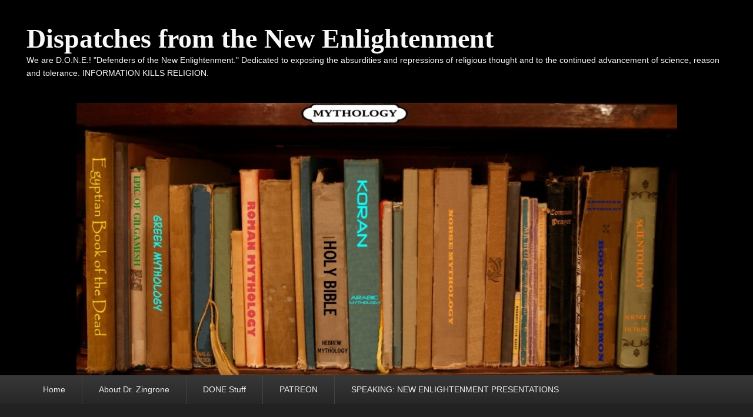

--- FILE ---
content_type: text/html; charset=UTF-8
request_url: http://wearedone.org/?m=20160222
body_size: 11249
content:
<!DOCTYPE html>
<html lang="en-US"
 xmlns:fb="http://ogp.me/ns/fb#">
<head>
<meta charset="UTF-8" />
<link rel="profile" href="http://gmpg.org/xfn/11" />
<link rel="pingback" href="http://wearedone.org/xmlrpc.php" />
<title>February 22, 2016 &#8211; Dispatches from the New Enlightenment</title>
<meta name='robots' content='max-image-preview:large' />

<script type='text/javascript'>
var ct_ajaxurl = 'http://wearedone.org/wp-admin/admin-ajax.php';
 var ct_info_flag=false;
var ct_set_cookies_flag=true;
 </script>
<meta name="viewport" content="width=device-width, initial-scale=1.0"><link rel='dns-prefetch' href='//s0.wp.com' />
<link rel='dns-prefetch' href='//s.gravatar.com' />
<link rel="alternate" type="application/rss+xml" title="Dispatches from the New Enlightenment &raquo; Feed" href="http://wearedone.org/?feed=rss2" />
<link rel="alternate" type="application/rss+xml" title="Dispatches from the New Enlightenment &raquo; Comments Feed" href="http://wearedone.org/?feed=comments-rss2" />
<script type="text/javascript">
window._wpemojiSettings = {"baseUrl":"https:\/\/s.w.org\/images\/core\/emoji\/14.0.0\/72x72\/","ext":".png","svgUrl":"https:\/\/s.w.org\/images\/core\/emoji\/14.0.0\/svg\/","svgExt":".svg","source":{"concatemoji":"http:\/\/wearedone.org\/wp-includes\/js\/wp-emoji-release.min.js?ver=6.2.8"}};
/*! This file is auto-generated */
!function(e,a,t){var n,r,o,i=a.createElement("canvas"),p=i.getContext&&i.getContext("2d");function s(e,t){p.clearRect(0,0,i.width,i.height),p.fillText(e,0,0);e=i.toDataURL();return p.clearRect(0,0,i.width,i.height),p.fillText(t,0,0),e===i.toDataURL()}function c(e){var t=a.createElement("script");t.src=e,t.defer=t.type="text/javascript",a.getElementsByTagName("head")[0].appendChild(t)}for(o=Array("flag","emoji"),t.supports={everything:!0,everythingExceptFlag:!0},r=0;r<o.length;r++)t.supports[o[r]]=function(e){if(p&&p.fillText)switch(p.textBaseline="top",p.font="600 32px Arial",e){case"flag":return s("\ud83c\udff3\ufe0f\u200d\u26a7\ufe0f","\ud83c\udff3\ufe0f\u200b\u26a7\ufe0f")?!1:!s("\ud83c\uddfa\ud83c\uddf3","\ud83c\uddfa\u200b\ud83c\uddf3")&&!s("\ud83c\udff4\udb40\udc67\udb40\udc62\udb40\udc65\udb40\udc6e\udb40\udc67\udb40\udc7f","\ud83c\udff4\u200b\udb40\udc67\u200b\udb40\udc62\u200b\udb40\udc65\u200b\udb40\udc6e\u200b\udb40\udc67\u200b\udb40\udc7f");case"emoji":return!s("\ud83e\udef1\ud83c\udffb\u200d\ud83e\udef2\ud83c\udfff","\ud83e\udef1\ud83c\udffb\u200b\ud83e\udef2\ud83c\udfff")}return!1}(o[r]),t.supports.everything=t.supports.everything&&t.supports[o[r]],"flag"!==o[r]&&(t.supports.everythingExceptFlag=t.supports.everythingExceptFlag&&t.supports[o[r]]);t.supports.everythingExceptFlag=t.supports.everythingExceptFlag&&!t.supports.flag,t.DOMReady=!1,t.readyCallback=function(){t.DOMReady=!0},t.supports.everything||(n=function(){t.readyCallback()},a.addEventListener?(a.addEventListener("DOMContentLoaded",n,!1),e.addEventListener("load",n,!1)):(e.attachEvent("onload",n),a.attachEvent("onreadystatechange",function(){"complete"===a.readyState&&t.readyCallback()})),(e=t.source||{}).concatemoji?c(e.concatemoji):e.wpemoji&&e.twemoji&&(c(e.twemoji),c(e.wpemoji)))}(window,document,window._wpemojiSettings);
</script>
<style type="text/css">
img.wp-smiley,
img.emoji {
	display: inline !important;
	border: none !important;
	box-shadow: none !important;
	height: 1em !important;
	width: 1em !important;
	margin: 0 0.07em !important;
	vertical-align: -0.1em !important;
	background: none !important;
	padding: 0 !important;
}
</style>
	<link rel='stylesheet' id='wp-block-library-css' href='http://wearedone.org/wp-includes/css/dist/block-library/style.min.css?ver=6.2.8' type='text/css' media='all' />
<link rel='stylesheet' id='classic-theme-styles-css' href='http://wearedone.org/wp-includes/css/classic-themes.min.css?ver=6.2.8' type='text/css' media='all' />
<style id='global-styles-inline-css' type='text/css'>
body{--wp--preset--color--black: #000000;--wp--preset--color--cyan-bluish-gray: #abb8c3;--wp--preset--color--white: #ffffff;--wp--preset--color--pale-pink: #f78da7;--wp--preset--color--vivid-red: #cf2e2e;--wp--preset--color--luminous-vivid-orange: #ff6900;--wp--preset--color--luminous-vivid-amber: #fcb900;--wp--preset--color--light-green-cyan: #7bdcb5;--wp--preset--color--vivid-green-cyan: #00d084;--wp--preset--color--pale-cyan-blue: #8ed1fc;--wp--preset--color--vivid-cyan-blue: #0693e3;--wp--preset--color--vivid-purple: #9b51e0;--wp--preset--gradient--vivid-cyan-blue-to-vivid-purple: linear-gradient(135deg,rgba(6,147,227,1) 0%,rgb(155,81,224) 100%);--wp--preset--gradient--light-green-cyan-to-vivid-green-cyan: linear-gradient(135deg,rgb(122,220,180) 0%,rgb(0,208,130) 100%);--wp--preset--gradient--luminous-vivid-amber-to-luminous-vivid-orange: linear-gradient(135deg,rgba(252,185,0,1) 0%,rgba(255,105,0,1) 100%);--wp--preset--gradient--luminous-vivid-orange-to-vivid-red: linear-gradient(135deg,rgba(255,105,0,1) 0%,rgb(207,46,46) 100%);--wp--preset--gradient--very-light-gray-to-cyan-bluish-gray: linear-gradient(135deg,rgb(238,238,238) 0%,rgb(169,184,195) 100%);--wp--preset--gradient--cool-to-warm-spectrum: linear-gradient(135deg,rgb(74,234,220) 0%,rgb(151,120,209) 20%,rgb(207,42,186) 40%,rgb(238,44,130) 60%,rgb(251,105,98) 80%,rgb(254,248,76) 100%);--wp--preset--gradient--blush-light-purple: linear-gradient(135deg,rgb(255,206,236) 0%,rgb(152,150,240) 100%);--wp--preset--gradient--blush-bordeaux: linear-gradient(135deg,rgb(254,205,165) 0%,rgb(254,45,45) 50%,rgb(107,0,62) 100%);--wp--preset--gradient--luminous-dusk: linear-gradient(135deg,rgb(255,203,112) 0%,rgb(199,81,192) 50%,rgb(65,88,208) 100%);--wp--preset--gradient--pale-ocean: linear-gradient(135deg,rgb(255,245,203) 0%,rgb(182,227,212) 50%,rgb(51,167,181) 100%);--wp--preset--gradient--electric-grass: linear-gradient(135deg,rgb(202,248,128) 0%,rgb(113,206,126) 100%);--wp--preset--gradient--midnight: linear-gradient(135deg,rgb(2,3,129) 0%,rgb(40,116,252) 100%);--wp--preset--duotone--dark-grayscale: url('#wp-duotone-dark-grayscale');--wp--preset--duotone--grayscale: url('#wp-duotone-grayscale');--wp--preset--duotone--purple-yellow: url('#wp-duotone-purple-yellow');--wp--preset--duotone--blue-red: url('#wp-duotone-blue-red');--wp--preset--duotone--midnight: url('#wp-duotone-midnight');--wp--preset--duotone--magenta-yellow: url('#wp-duotone-magenta-yellow');--wp--preset--duotone--purple-green: url('#wp-duotone-purple-green');--wp--preset--duotone--blue-orange: url('#wp-duotone-blue-orange');--wp--preset--font-size--small: 13px;--wp--preset--font-size--medium: 20px;--wp--preset--font-size--large: 36px;--wp--preset--font-size--x-large: 42px;--wp--preset--spacing--20: 0.44rem;--wp--preset--spacing--30: 0.67rem;--wp--preset--spacing--40: 1rem;--wp--preset--spacing--50: 1.5rem;--wp--preset--spacing--60: 2.25rem;--wp--preset--spacing--70: 3.38rem;--wp--preset--spacing--80: 5.06rem;--wp--preset--shadow--natural: 6px 6px 9px rgba(0, 0, 0, 0.2);--wp--preset--shadow--deep: 12px 12px 50px rgba(0, 0, 0, 0.4);--wp--preset--shadow--sharp: 6px 6px 0px rgba(0, 0, 0, 0.2);--wp--preset--shadow--outlined: 6px 6px 0px -3px rgba(255, 255, 255, 1), 6px 6px rgba(0, 0, 0, 1);--wp--preset--shadow--crisp: 6px 6px 0px rgba(0, 0, 0, 1);}:where(.is-layout-flex){gap: 0.5em;}body .is-layout-flow > .alignleft{float: left;margin-inline-start: 0;margin-inline-end: 2em;}body .is-layout-flow > .alignright{float: right;margin-inline-start: 2em;margin-inline-end: 0;}body .is-layout-flow > .aligncenter{margin-left: auto !important;margin-right: auto !important;}body .is-layout-constrained > .alignleft{float: left;margin-inline-start: 0;margin-inline-end: 2em;}body .is-layout-constrained > .alignright{float: right;margin-inline-start: 2em;margin-inline-end: 0;}body .is-layout-constrained > .aligncenter{margin-left: auto !important;margin-right: auto !important;}body .is-layout-constrained > :where(:not(.alignleft):not(.alignright):not(.alignfull)){max-width: var(--wp--style--global--content-size);margin-left: auto !important;margin-right: auto !important;}body .is-layout-constrained > .alignwide{max-width: var(--wp--style--global--wide-size);}body .is-layout-flex{display: flex;}body .is-layout-flex{flex-wrap: wrap;align-items: center;}body .is-layout-flex > *{margin: 0;}:where(.wp-block-columns.is-layout-flex){gap: 2em;}.has-black-color{color: var(--wp--preset--color--black) !important;}.has-cyan-bluish-gray-color{color: var(--wp--preset--color--cyan-bluish-gray) !important;}.has-white-color{color: var(--wp--preset--color--white) !important;}.has-pale-pink-color{color: var(--wp--preset--color--pale-pink) !important;}.has-vivid-red-color{color: var(--wp--preset--color--vivid-red) !important;}.has-luminous-vivid-orange-color{color: var(--wp--preset--color--luminous-vivid-orange) !important;}.has-luminous-vivid-amber-color{color: var(--wp--preset--color--luminous-vivid-amber) !important;}.has-light-green-cyan-color{color: var(--wp--preset--color--light-green-cyan) !important;}.has-vivid-green-cyan-color{color: var(--wp--preset--color--vivid-green-cyan) !important;}.has-pale-cyan-blue-color{color: var(--wp--preset--color--pale-cyan-blue) !important;}.has-vivid-cyan-blue-color{color: var(--wp--preset--color--vivid-cyan-blue) !important;}.has-vivid-purple-color{color: var(--wp--preset--color--vivid-purple) !important;}.has-black-background-color{background-color: var(--wp--preset--color--black) !important;}.has-cyan-bluish-gray-background-color{background-color: var(--wp--preset--color--cyan-bluish-gray) !important;}.has-white-background-color{background-color: var(--wp--preset--color--white) !important;}.has-pale-pink-background-color{background-color: var(--wp--preset--color--pale-pink) !important;}.has-vivid-red-background-color{background-color: var(--wp--preset--color--vivid-red) !important;}.has-luminous-vivid-orange-background-color{background-color: var(--wp--preset--color--luminous-vivid-orange) !important;}.has-luminous-vivid-amber-background-color{background-color: var(--wp--preset--color--luminous-vivid-amber) !important;}.has-light-green-cyan-background-color{background-color: var(--wp--preset--color--light-green-cyan) !important;}.has-vivid-green-cyan-background-color{background-color: var(--wp--preset--color--vivid-green-cyan) !important;}.has-pale-cyan-blue-background-color{background-color: var(--wp--preset--color--pale-cyan-blue) !important;}.has-vivid-cyan-blue-background-color{background-color: var(--wp--preset--color--vivid-cyan-blue) !important;}.has-vivid-purple-background-color{background-color: var(--wp--preset--color--vivid-purple) !important;}.has-black-border-color{border-color: var(--wp--preset--color--black) !important;}.has-cyan-bluish-gray-border-color{border-color: var(--wp--preset--color--cyan-bluish-gray) !important;}.has-white-border-color{border-color: var(--wp--preset--color--white) !important;}.has-pale-pink-border-color{border-color: var(--wp--preset--color--pale-pink) !important;}.has-vivid-red-border-color{border-color: var(--wp--preset--color--vivid-red) !important;}.has-luminous-vivid-orange-border-color{border-color: var(--wp--preset--color--luminous-vivid-orange) !important;}.has-luminous-vivid-amber-border-color{border-color: var(--wp--preset--color--luminous-vivid-amber) !important;}.has-light-green-cyan-border-color{border-color: var(--wp--preset--color--light-green-cyan) !important;}.has-vivid-green-cyan-border-color{border-color: var(--wp--preset--color--vivid-green-cyan) !important;}.has-pale-cyan-blue-border-color{border-color: var(--wp--preset--color--pale-cyan-blue) !important;}.has-vivid-cyan-blue-border-color{border-color: var(--wp--preset--color--vivid-cyan-blue) !important;}.has-vivid-purple-border-color{border-color: var(--wp--preset--color--vivid-purple) !important;}.has-vivid-cyan-blue-to-vivid-purple-gradient-background{background: var(--wp--preset--gradient--vivid-cyan-blue-to-vivid-purple) !important;}.has-light-green-cyan-to-vivid-green-cyan-gradient-background{background: var(--wp--preset--gradient--light-green-cyan-to-vivid-green-cyan) !important;}.has-luminous-vivid-amber-to-luminous-vivid-orange-gradient-background{background: var(--wp--preset--gradient--luminous-vivid-amber-to-luminous-vivid-orange) !important;}.has-luminous-vivid-orange-to-vivid-red-gradient-background{background: var(--wp--preset--gradient--luminous-vivid-orange-to-vivid-red) !important;}.has-very-light-gray-to-cyan-bluish-gray-gradient-background{background: var(--wp--preset--gradient--very-light-gray-to-cyan-bluish-gray) !important;}.has-cool-to-warm-spectrum-gradient-background{background: var(--wp--preset--gradient--cool-to-warm-spectrum) !important;}.has-blush-light-purple-gradient-background{background: var(--wp--preset--gradient--blush-light-purple) !important;}.has-blush-bordeaux-gradient-background{background: var(--wp--preset--gradient--blush-bordeaux) !important;}.has-luminous-dusk-gradient-background{background: var(--wp--preset--gradient--luminous-dusk) !important;}.has-pale-ocean-gradient-background{background: var(--wp--preset--gradient--pale-ocean) !important;}.has-electric-grass-gradient-background{background: var(--wp--preset--gradient--electric-grass) !important;}.has-midnight-gradient-background{background: var(--wp--preset--gradient--midnight) !important;}.has-small-font-size{font-size: var(--wp--preset--font-size--small) !important;}.has-medium-font-size{font-size: var(--wp--preset--font-size--medium) !important;}.has-large-font-size{font-size: var(--wp--preset--font-size--large) !important;}.has-x-large-font-size{font-size: var(--wp--preset--font-size--x-large) !important;}
.wp-block-navigation a:where(:not(.wp-element-button)){color: inherit;}
:where(.wp-block-columns.is-layout-flex){gap: 2em;}
.wp-block-pullquote{font-size: 1.5em;line-height: 1.6;}
</style>
<link rel='stylesheet' id='catchevolution_style-css' href='http://wearedone.org/wp-content/themes/catch-evolution/style.css?ver=6.2.8' type='text/css' media='all' />
<link rel='stylesheet' id='catchevolution-responsive-css' href='http://wearedone.org/wp-content/themes/catch-evolution/css/responsive.css?ver=6.2.8' type='text/css' media='all' />
<link rel='stylesheet' id='dark-css' href='http://wearedone.org/wp-content/themes/catch-evolution/colors/dark.css' type='text/css' media='all' />
<link rel='stylesheet' id='jetpack_css-css' href='http://wearedone.org/wp-content/plugins/jetpack/css/jetpack.css?ver=4.6.3' type='text/css' media='all' />
<link rel='stylesheet' id='A2A_SHARE_SAVE-css' href='http://wearedone.org/wp-content/plugins/add-to-any/addtoany.min.css?ver=1.13' type='text/css' media='all' />
<script type='text/javascript' src='http://wearedone.org/wp-includes/js/jquery/jquery.min.js?ver=3.6.4' id='jquery-core-js'></script>
<script type='text/javascript' src='http://wearedone.org/wp-includes/js/jquery/jquery-migrate.min.js?ver=3.4.0' id='jquery-migrate-js'></script>
<script type='text/javascript' src='http://wearedone.org/wp-content/plugins/add-to-any/addtoany.min.js?ver=1.0' id='addtoany-js'></script>
<!--[if lt IE 9]>
<script type='text/javascript' src='http://wearedone.org/wp-content/themes/catch-evolution/js/catchevolution-ielte8.min.js?ver=3.7.3' id='catchevolution-html5-js'></script>
<![endif]-->
<!--[if lte IE 6]>
<script type='text/javascript' src='http://wearedone.org/wp-content/themes/catch-evolution/js/pngfix.min.js?ver=6.2.8' id='catchevolution-pngfix-js'></script>
<![endif]-->
<link rel="https://api.w.org/" href="http://wearedone.org/index.php?rest_route=/" /><link rel="EditURI" type="application/rsd+xml" title="RSD" href="http://wearedone.org/xmlrpc.php?rsd" />
<link rel="wlwmanifest" type="application/wlwmanifest+xml" href="http://wearedone.org/wp-includes/wlwmanifest.xml" />
<meta name="generator" content="WordPress 6.2.8" />

<script type="text/javascript">
var a2a_config=a2a_config||{};a2a_config.callbacks=a2a_config.callbacks||[];a2a_config.templates=a2a_config.templates||{};
</script>
<script type="text/javascript" src="http://static.addtoany.com/menu/page.js" async="async"></script>


<!-- Easy Facebook Share Thumbnails 1.9.6 --><!-- Non Post/Page -->
<meta property="og:title" content="Dispatches from the New Enlightenment"/>
<meta property="og:type" content="article"/>
<meta property="og:url" content="http://wearedone.org"/>
<meta property="og:site_name" content="Dispatches from the New Enlightenment"/>
<meta property="og:description" content="We are D.O.N.E.! &quot;Defenders of the New Enlightenment.&quot; Dedicated to exposing the absurdities and repressions of religious thought and to the continued advancement of science, reason and tolerance. INFORMATION KILLS RELIGION."/>
<!-- No Default image uploaded -->
<!-- Easy Facebook Share Thumbnails -->

<meta property="fb:app_id" content="Comments"/><meta property="fb:admins" content="wearedone"/>
<link rel='dns-prefetch' href='//v0.wordpress.com'>
<link rel="shortcut icon" href="http://wearedone.org/wp-content/uploads/2013/10/favicon.ico" type="image/x-icon" /><!-- refreshing cache --><link rel="apple-touch-icon-precomposed" href="http://wearedone.org/wp-content/uploads/2013/10/NEWDSCF12642.jpg" /><style type="text/css">.recentcomments a{display:inline !important;padding:0 !important;margin:0 !important;}</style>	<style type="text/css">
			#site-title a,
		#site-description {
			color: #f9f9f9;
		}
		</style>
	<style type="text/css" id="custom-background-css">
body.custom-background { background-color: #000000; }
</style>
	<link rel="icon" href="http://wearedone.org/wp-content/uploads/2013/10/favicon.ico" sizes="32x32" />
<link rel="icon" href="http://wearedone.org/wp-content/uploads/2013/10/favicon.ico" sizes="192x192" />
<link rel="apple-touch-icon" href="http://wearedone.org/wp-content/uploads/2013/10/favicon.ico" />
<meta name="msapplication-TileImage" content="http://wearedone.org/wp-content/uploads/2013/10/favicon.ico" />
			<style type="text/css" id="wp-custom-css">
				#branding img { float: center; }

#site-title a {
font-family: Old English Text MT, Manuscript, Cloister Black;
}
			</style>
		</head>

<body class="archive date custom-background right-sidebar">


<div id="page" class="hfeed site">

	
	<header id="branding" role="banner">
    	
    	<div id="header-content" class="clearfix">

        	<div class="wrapper">
				<div id="logo-wrap" class="clearfix"><!-- refreshing transient cache -->			<div id="site-details" class="normal">
							<h1 id="site-title"><a href="http://wearedone.org/" title="Dispatches from the New Enlightenment" rel="home">Dispatches from the New Enlightenment</a></h1>
										<h2 id="site-description">We are D.O.N.E.! &quot;Defenders of the New Enlightenment.&quot; Dedicated to exposing the absurdities and repressions of religious thought and to the continued advancement of science, reason and tolerance. INFORMATION KILLS RELIGION.</h2>
					</div>
		</div><!-- #logo-wrap -->
            </div><!-- .wrapper -->

      	</div><!-- #header-content -->

    			<div id="header-image">
			<img src="http://wearedone.org/wp-content/uploads/2014/02/cropped-v2xxg721.jpg" width="1021" height="463" alt="" />
		</div>
	
	</header><!-- #branding -->

        
    <div id="header-menu">
        <nav id="access" role="navigation">
            <h3 class="assistive-text">Primary menu</h3>
                        <div class="skip-link"><a class="assistive-text" href="#content" title="Skip to primary content">Skip to primary content</a></div>
            <div class="skip-link"><a class="assistive-text" href="#secondary" title="Skip to secondary content">Skip to secondary content</a></div>
            
            <div class="menu-header-container wrapper"><ul class="menu"><li ><a href="http://wearedone.org/">Home</a></li><li class="page_item page-item-190"><a href="http://wearedone.org/?page_id=190">About Dr. Zingrone</a></li><li class="page_item page-item-1367"><a href="https://www.zazzle.com/store/donestuff/products#new_tab" target="_blank">DONE Stuff</a></li><li class="page_item page-item-17"><a href="http://wearedone.org/?page_id=17">PATREON</a></li><li class="page_item page-item-188"><a href="http://wearedone.org/?page_id=188">SPEAKING: NEW ENLIGHTENMENT PRESENTATIONS</a></li></ul></div>
            </nav><!-- #access -->

        </div><!-- #header-menu -->
	
	<div id="main" class="clearfix">
    	<div class="wrapper">

 			
            <div class="content-sidebar-wrap">

				
                <div id="primary">

                    
                    <div id="content" role="main">
                        
			
				<header class="page-header">
					<h1 class="page-title">Day: <span>February 22, 2016</span></h1>				</header><!-- .page-header -->

								
					
	<article id="post-5593" class="post-5593 post type-post status-publish format-standard has-post-thumbnail hentry category-anti-theism category-evolution category-science category-secularism category-skepticism tag-arrogance-of-religious-thought tag-creationism tag-science">
		<header class="entry-header">
						<h1 class="entry-title"><a href="http://wearedone.org/?p=5593" title="Permalink to Creationism, beyond a lie." rel="bookmark">Creationism, beyond a lie.</a></h1>
			
			                <div class="entry-meta">
                    <span class="sep">Posted on </span><a href="http://wearedone.org/?p=5593" title="2:19 am" rel="bookmark"><time class="entry-date updated" datetime="2016-02-22T02:19:20+00:00" pubdate>February 22, 2016</time></a><span class="by-author"> <span class="sep"> by </span> <span class="author vcard"><a class="url fn n" href="http://wearedone.org" title="View all posts by waz" rel="author">waz</a></span></span>                                        	<span class="sep"> &mdash; </span>
                        <span class="comments-link">
                         	<a href="http://wearedone.org/?p=5593#respond">Leave a reply</a>                        </span>
                                    </div><!-- .entry-meta -->
					</header><!-- .entry-header -->

		             <div class="entry-summary">
                               		<a href="http://wearedone.org/?p=5593" title="Permalink to Creationism, beyond a lie." rel="bookmark">
						<img width="300" height="90" src="http://wearedone.org/wp-content/uploads/2016/02/creationism.jpg" class="attachment-featured-slider size-featured-slider wp-post-image" alt="" decoding="async" loading="lazy" />                   	</a>
                                <p>Dinosaurs and humans coexisted, the earth can&#8217;t be more than 6-10,000 years old. You must believe in an extreme, wholly absurd interpretation of the Genesis account in the Bible. How <a class="more-link" href="http://wearedone.org/?p=5593">Continue Reading &rarr;</a></p>
<div class="addtoany_share_save_container addtoany_content_bottom"><div class="a2a_kit a2a_kit_size_16 addtoany_list" data-a2a-url="http://wearedone.org/?p=5593" data-a2a-title="Creationism, beyond a lie."><a class="a2a_button_facebook" href="http://www.addtoany.com/add_to/facebook?linkurl=http%3A%2F%2Fwearedone.org%2F%3Fp%3D5593&amp;linkname=Creationism%2C%20beyond%20a%20lie." title="Facebook" rel="nofollow" target="_blank"></a><a class="a2a_button_twitter" href="http://www.addtoany.com/add_to/twitter?linkurl=http%3A%2F%2Fwearedone.org%2F%3Fp%3D5593&amp;linkname=Creationism%2C%20beyond%20a%20lie." title="Twitter" rel="nofollow" target="_blank"></a><a class="a2a_button_google_plus" href="http://www.addtoany.com/add_to/google_plus?linkurl=http%3A%2F%2Fwearedone.org%2F%3Fp%3D5593&amp;linkname=Creationism%2C%20beyond%20a%20lie." title="Google+" rel="nofollow" target="_blank"></a><a class="a2a_dd addtoany_share_save" href="https://www.addtoany.com/share"><img src="http://wearedone.org/wp-content/plugins/add-to-any/share_save_120_16.png" width="120" height="16" alt="Share"/></a></div></div>            </div><!-- .entry-summary -->
		
		<footer class="entry-meta">
												<span class="cat-links">
				<span class="entry-utility-prep entry-utility-prep-cat-links">Posted in</span> <a href="http://wearedone.org/?cat=5" rel="tag">Anti-theism</a>, <a href="http://wearedone.org/?cat=27" rel="tag">Evolution</a>, <a href="http://wearedone.org/?cat=3" rel="tag">Science</a>, <a href="http://wearedone.org/?cat=6" rel="tag">Secularism</a>, <a href="http://wearedone.org/?cat=2" rel="tag">Skepticism</a>			</span>
									<span class="sep"> | </span>
							<span class="tag-links">
				<span class="entry-utility-prep entry-utility-prep-tag-links">Tagged</span> <a href="http://wearedone.org/?tag=arrogance-of-religious-thought" rel="tag">Arrogance of Religious Thought</a>, <a href="http://wearedone.org/?tag=creationism" rel="tag">creationism</a>, <a href="http://wearedone.org/?tag=science" rel="tag">Science</a>			</span>
						
									<span class="sep"> | </span>
						<span class="comments-link"><a href="http://wearedone.org/?p=5593#respond">Leave a reply</a></span>
			
					</footer><!-- #entry-meta -->
	</article><!-- #post-5593 -->
				
				
			
			</div><!-- #content -->
		</div><!-- #primary -->

    <div id="secondary" class="widget-area" role="complementary">
		<aside id="image-3" class="widget widget_image"><h3 class="widget-title">Available for Purchase:</h3><div class="jetpack-image-container"><figure style="width: 250px" class="wp-caption aligncenter">
					<a target="_blank" href="https://www.amazon.com/s?k=the+arrogance+of+religious+thought&#038;crid=2R036ZC65KPMD&#038;sprefix=the+arrogance+of+religious+thought%2Caps%2C130&#038;ref=nb_sb_noss_1"><img src="http://wearedone.org/wp-content/uploads/2016/10/TARThirescover-1.jpg" title="by William A. Zingrone" width="250" height="300" /></a>
					<figcaption class="wp-caption-text">Click here to order paperback, ebook, or audio.
</figcaption>
				</figure></div>
</aside><aside id="videosidebar-2" class="widget videosidebar"><h3 class="widget-title">The Arrogance of Religious Thought</h3><iframe width='500' height='450' src='//www.youtube.com/embed/3QbSUVj6bUs?autoplay=0&loop=0&rel=0' frameborder='0' allowfullscreen></iframe><p class="VideoCaption">Check it out!</p></aside><aside id="image-2" class="widget widget_image"><h3 class="widget-title">Unbelieving Scum on YouTube</h3><div class="jetpack-image-container"><figure style="width: 250px" class="wp-caption aligncenter">
					<a href="https://www.youtube.com/@unbelievingscum"><img src="http://wearedone.org/wp-content/uploads/2023/05/PNGApollo-8-Banner-right.png" title="William A. Zingrone" width="250" height="300" /></a>
					<figcaption class="wp-caption-text">Proud to be Unbelieving Scum</figcaption>
				</figure></div>
</aside><aside id="text-2" class="widget widget_text"><h3 class="widget-title">News:</h3>			<div class="textwidget"><p><b>The D.O.N.E. store is OPEN!!!<br />
Check us out at <i><a href="http://www.zazzle.com/donestuff">D.O.N.E.stuff</a></i> for all your unbelieving scum needs.</b></p>
</div>
		</aside><aside id="blog_subscription-2" class="widget jetpack_subscription_widget"><h3 class="widget-title">Subscribe to Blog via Email</h3>
			<form action="#" method="post" accept-charset="utf-8" id="subscribe-blog-blog_subscription-2">
				<div id="subscribe-text"><p>Enter your email address to subscribe to this blog and receive notifications of new posts by email.</p>
</div>					<p id="subscribe-email">
						<label id="jetpack-subscribe-label" for="subscribe-field-blog_subscription-2">
							Email Address						</label>
						<input type="email" name="email" required="required" class="required" value="" id="subscribe-field-blog_subscription-2" placeholder="Email Address" />
					</p>

					<p id="subscribe-submit">
						<input type="hidden" name="action" value="subscribe" />
						<input type="hidden" name="source" value="http://wearedone.org/?m=20160222" />
						<input type="hidden" name="sub-type" value="widget" />
						<input type="hidden" name="redirect_fragment" value="blog_subscription-2" />
												<input type="submit" value="Subscribe" name="jetpack_subscriptions_widget" />
					</p>
							</form>

			<script>
			/*
			Custom functionality for safari and IE
			 */
			(function( d ) {
				// In case the placeholder functionality is available we remove labels
				if ( ( 'placeholder' in d.createElement( 'input' ) ) ) {
					var label = d.querySelector( 'label[for=subscribe-field-blog_subscription-2]' );
						label.style.clip 	 = 'rect(1px, 1px, 1px, 1px)';
						label.style.position = 'absolute';
						label.style.height   = '1px';
						label.style.width    = '1px';
						label.style.overflow = 'hidden';
				}

				// Make sure the email value is filled in before allowing submit
				var form = d.getElementById('subscribe-blog-blog_subscription-2'),
					input = d.getElementById('subscribe-field-blog_subscription-2'),
					handler = function( event ) {
						if ( '' === input.value ) {
							input.focus();

							if ( event.preventDefault ){
								event.preventDefault();
							}

							return false;
						}
					};

				if ( window.addEventListener ) {
					form.addEventListener( 'submit', handler, false );
				} else {
					form.attachEvent( 'onsubmit', handler );
				}
			})( document );
			</script>
				
</aside><aside id="search-2" class="widget widget_search">	<form method="get" id="searchform" action="http://wearedone.org/">
		<label for="s" class="assistive-text">Search</label>
		<input type="text" class="field" name="s" id="s" placeholder="Search" />
		<input type="submit" class="submit" name="submit" id="searchsubmit" value="Search" />
	</form></aside>
		<aside id="recent-posts-2" class="widget widget_recent_entries">
		<h3 class="widget-title">Recent Posts</h3>
		<ul>
											<li>
					<a href="http://wearedone.org/?p=9022">What Science Is &#8211; and Isn&#8217;t: It&#8217;s NOT religion!</a>
									</li>
											<li>
					<a href="http://wearedone.org/?p=10337">I write because&#8230;like he said.</a>
									</li>
											<li>
					<a href="http://wearedone.org/?p=10221">Reality is NOT a Hallucination.</a>
									</li>
											<li>
					<a href="http://wearedone.org/?p=10172">Another now not-so-rare Impromptu Essay</a>
									</li>
											<li>
					<a href="http://wearedone.org/?p=10110">OPEN LETTER TO JOE ROGAN &#8211; Expertise Matters. Terrence Howard is an actor, not a scientist or mathematician</a>
									</li>
					</ul>

		</aside><aside id="recent-comments-2" class="widget widget_recent_comments"><h3 class="widget-title">Recent Comments</h3><ul id="recentcomments"><li class="recentcomments"><span class="comment-author-link"><a href="http://wearedone.org/?p=9999" class="url" rel="ugc">The Rare Un-edited Impromptu Essay &#8211; Dispatches from the New Enlightenment</a></span> on <a href="http://wearedone.org/?p=9911&#038;cpage=1#comment-1839">Jamie Wheal: &#8220;Gimme that Old Time Religion&#8221;</a></li><li class="recentcomments"><span class="comment-author-link"><a href="http://wearedone.org/?p=9241" class="url" rel="ugc">TORT-The Obsolescence of Religious Thought episode II. &#8211; Dispatches from the New Enlightenment</a></span> on <a href="http://wearedone.org/?p=8376&#038;cpage=1#comment-1838">TORT: The Obsolescence of Religious Thought, or Just Another Essay on the Absurdity that is Religion</a></li><li class="recentcomments"><span class="comment-author-link"><a href="https://bakkleavdd.com/" class="url" rel="ugc external nofollow">uk cialis 20mg</a></span> on <a href="http://wearedone.org/?p=8645&#038;cpage=1#comment-1837">Arizona, Florida, Vietnam, and&#8230; Global COVID comparisons.</a></li><li class="recentcomments"><span class="comment-author-link"><a href="https://viagransplde.com/" class="url" rel="ugc external nofollow">viagra in holland abholen</a></span> on <a href="http://wearedone.org/?p=8633&#038;cpage=1#comment-1836">SCIENCE vs. &#8220;Other ways of knowing&#8221; Hint: There are none.</a></li><li class="recentcomments"><span class="comment-author-link"><a href="https://viagransplde.com/" class="url" rel="ugc external nofollow">viagra anwendung</a></span> on <a href="http://wearedone.org/?p=8661&#038;cpage=1#comment-1835">Wrong Then, Wronger Now: John Horgan&#8217;s &#8220;The End of Science&#8221;</a></li></ul></aside><aside id="categories-2" class="widget widget_categories"><h3 class="widget-title">Categories</h3>
			<ul>
					<li class="cat-item cat-item-5"><a href="http://wearedone.org/?cat=5">Anti-theism</a> (123)
</li>
	<li class="cat-item cat-item-443"><a href="http://wearedone.org/?cat=443">astrophysics</a> (3)
</li>
	<li class="cat-item cat-item-12"><a href="http://wearedone.org/?cat=12">Comedy</a> (16)
</li>
	<li class="cat-item cat-item-27"><a href="http://wearedone.org/?cat=27">Evolution</a> (41)
</li>
	<li class="cat-item cat-item-48"><a href="http://wearedone.org/?cat=48">History</a> (42)
</li>
	<li class="cat-item cat-item-8"><a href="http://wearedone.org/?cat=8">Humanism</a> (88)
</li>
	<li class="cat-item cat-item-97"><a href="http://wearedone.org/?cat=97">Music</a> (5)
</li>
	<li class="cat-item cat-item-124"><a href="http://wearedone.org/?cat=124">Neuroscience</a> (20)
</li>
	<li class="cat-item cat-item-15"><a href="http://wearedone.org/?cat=15">Nonbelief</a> (126)
</li>
	<li class="cat-item cat-item-29"><a href="http://wearedone.org/?cat=29">Paleoarchaeology</a> (11)
</li>
	<li class="cat-item cat-item-123"><a href="http://wearedone.org/?cat=123">Philosophy</a> (35)
</li>
	<li class="cat-item cat-item-7"><a href="http://wearedone.org/?cat=7">Politics</a> (71)
</li>
	<li class="cat-item cat-item-447"><a href="http://wearedone.org/?cat=447">pseudoscience</a> (1)
</li>
	<li class="cat-item cat-item-28"><a href="http://wearedone.org/?cat=28">Psychology</a> (27)
</li>
	<li class="cat-item cat-item-4"><a href="http://wearedone.org/?cat=4">Religion</a> (324)
</li>
	<li class="cat-item cat-item-3"><a href="http://wearedone.org/?cat=3">Science</a> (192)
</li>
	<li class="cat-item cat-item-6"><a href="http://wearedone.org/?cat=6">Secularism</a> (290)
</li>
	<li class="cat-item cat-item-2"><a href="http://wearedone.org/?cat=2">Skepticism</a> (160)
</li>
	<li class="cat-item cat-item-1"><a href="http://wearedone.org/?cat=1">Uncategorized</a> (43)
</li>
			</ul>

			</aside><aside id="calendar-2" class="widget widget_calendar"><h3 class="widget-title">D.O.N.E. Calendar</h3><div id="calendar_wrap" class="calendar_wrap"><table id="wp-calendar" class="wp-calendar-table">
	<caption>February 2016</caption>
	<thead>
	<tr>
		<th scope="col" title="Sunday">S</th>
		<th scope="col" title="Monday">M</th>
		<th scope="col" title="Tuesday">T</th>
		<th scope="col" title="Wednesday">W</th>
		<th scope="col" title="Thursday">T</th>
		<th scope="col" title="Friday">F</th>
		<th scope="col" title="Saturday">S</th>
	</tr>
	</thead>
	<tbody>
	<tr>
		<td colspan="1" class="pad">&nbsp;</td><td>1</td><td>2</td><td>3</td><td><a href="http://wearedone.org/?m=20160204" aria-label="Posts published on February 4, 2016">4</a></td><td>5</td><td>6</td>
	</tr>
	<tr>
		<td>7</td><td>8</td><td>9</td><td><a href="http://wearedone.org/?m=20160210" aria-label="Posts published on February 10, 2016">10</a></td><td>11</td><td>12</td><td>13</td>
	</tr>
	<tr>
		<td>14</td><td>15</td><td>16</td><td>17</td><td><a href="http://wearedone.org/?m=20160218" aria-label="Posts published on February 18, 2016">18</a></td><td>19</td><td>20</td>
	</tr>
	<tr>
		<td>21</td><td><a href="http://wearedone.org/?m=20160222" aria-label="Posts published on February 22, 2016">22</a></td><td>23</td><td>24</td><td>25</td><td>26</td><td>27</td>
	</tr>
	<tr>
		<td>28</td><td>29</td>
		<td class="pad" colspan="5">&nbsp;</td>
	</tr>
	</tbody>
	</table><nav aria-label="Previous and next months" class="wp-calendar-nav">
		<span class="wp-calendar-nav-prev"><a href="http://wearedone.org/?m=201601">&laquo; Jan</a></span>
		<span class="pad">&nbsp;</span>
		<span class="wp-calendar-nav-next"><a href="http://wearedone.org/?m=201603">Mar &raquo;</a></span>
	</nav></div></aside><aside id="archives-2" class="widget widget_archive"><h3 class="widget-title">Archives</h3>
			<ul>
					<li><a href='http://wearedone.org/?m=202505'>May 2025</a>&nbsp;(1)</li>
	<li><a href='http://wearedone.org/?m=202503'>March 2025</a>&nbsp;(1)</li>
	<li><a href='http://wearedone.org/?m=202412'>December 2024</a>&nbsp;(1)</li>
	<li><a href='http://wearedone.org/?m=202409'>September 2024</a>&nbsp;(1)</li>
	<li><a href='http://wearedone.org/?m=202407'>July 2024</a>&nbsp;(2)</li>
	<li><a href='http://wearedone.org/?m=202406'>June 2024</a>&nbsp;(1)</li>
	<li><a href='http://wearedone.org/?m=202405'>May 2024</a>&nbsp;(1)</li>
	<li><a href='http://wearedone.org/?m=202403'>March 2024</a>&nbsp;(1)</li>
	<li><a href='http://wearedone.org/?m=202310'>October 2023</a>&nbsp;(1)</li>
	<li><a href='http://wearedone.org/?m=202307'>July 2023</a>&nbsp;(1)</li>
	<li><a href='http://wearedone.org/?m=202305'>May 2023</a>&nbsp;(2)</li>
	<li><a href='http://wearedone.org/?m=202212'>December 2022</a>&nbsp;(1)</li>
	<li><a href='http://wearedone.org/?m=202207'>July 2022</a>&nbsp;(1)</li>
	<li><a href='http://wearedone.org/?m=202206'>June 2022</a>&nbsp;(1)</li>
	<li><a href='http://wearedone.org/?m=202204'>April 2022</a>&nbsp;(3)</li>
	<li><a href='http://wearedone.org/?m=202203'>March 2022</a>&nbsp;(1)</li>
	<li><a href='http://wearedone.org/?m=202201'>January 2022</a>&nbsp;(2)</li>
	<li><a href='http://wearedone.org/?m=202112'>December 2021</a>&nbsp;(1)</li>
	<li><a href='http://wearedone.org/?m=202111'>November 2021</a>&nbsp;(1)</li>
	<li><a href='http://wearedone.org/?m=202110'>October 2021</a>&nbsp;(1)</li>
	<li><a href='http://wearedone.org/?m=202108'>August 2021</a>&nbsp;(2)</li>
	<li><a href='http://wearedone.org/?m=202107'>July 2021</a>&nbsp;(1)</li>
	<li><a href='http://wearedone.org/?m=202106'>June 2021</a>&nbsp;(1)</li>
	<li><a href='http://wearedone.org/?m=202105'>May 2021</a>&nbsp;(3)</li>
	<li><a href='http://wearedone.org/?m=202104'>April 2021</a>&nbsp;(2)</li>
	<li><a href='http://wearedone.org/?m=202103'>March 2021</a>&nbsp;(1)</li>
	<li><a href='http://wearedone.org/?m=202102'>February 2021</a>&nbsp;(1)</li>
	<li><a href='http://wearedone.org/?m=202101'>January 2021</a>&nbsp;(1)</li>
	<li><a href='http://wearedone.org/?m=202012'>December 2020</a>&nbsp;(1)</li>
	<li><a href='http://wearedone.org/?m=202011'>November 2020</a>&nbsp;(1)</li>
	<li><a href='http://wearedone.org/?m=202010'>October 2020</a>&nbsp;(1)</li>
	<li><a href='http://wearedone.org/?m=202009'>September 2020</a>&nbsp;(3)</li>
	<li><a href='http://wearedone.org/?m=202008'>August 2020</a>&nbsp;(1)</li>
	<li><a href='http://wearedone.org/?m=202007'>July 2020</a>&nbsp;(2)</li>
	<li><a href='http://wearedone.org/?m=202004'>April 2020</a>&nbsp;(2)</li>
	<li><a href='http://wearedone.org/?m=202003'>March 2020</a>&nbsp;(1)</li>
	<li><a href='http://wearedone.org/?m=202001'>January 2020</a>&nbsp;(1)</li>
	<li><a href='http://wearedone.org/?m=201908'>August 2019</a>&nbsp;(2)</li>
	<li><a href='http://wearedone.org/?m=201906'>June 2019</a>&nbsp;(1)</li>
	<li><a href='http://wearedone.org/?m=201905'>May 2019</a>&nbsp;(1)</li>
	<li><a href='http://wearedone.org/?m=201903'>March 2019</a>&nbsp;(2)</li>
	<li><a href='http://wearedone.org/?m=201902'>February 2019</a>&nbsp;(1)</li>
	<li><a href='http://wearedone.org/?m=201901'>January 2019</a>&nbsp;(1)</li>
	<li><a href='http://wearedone.org/?m=201812'>December 2018</a>&nbsp;(1)</li>
	<li><a href='http://wearedone.org/?m=201810'>October 2018</a>&nbsp;(1)</li>
	<li><a href='http://wearedone.org/?m=201809'>September 2018</a>&nbsp;(1)</li>
	<li><a href='http://wearedone.org/?m=201807'>July 2018</a>&nbsp;(1)</li>
	<li><a href='http://wearedone.org/?m=201805'>May 2018</a>&nbsp;(1)</li>
	<li><a href='http://wearedone.org/?m=201804'>April 2018</a>&nbsp;(1)</li>
	<li><a href='http://wearedone.org/?m=201803'>March 2018</a>&nbsp;(2)</li>
	<li><a href='http://wearedone.org/?m=201801'>January 2018</a>&nbsp;(1)</li>
	<li><a href='http://wearedone.org/?m=201712'>December 2017</a>&nbsp;(2)</li>
	<li><a href='http://wearedone.org/?m=201711'>November 2017</a>&nbsp;(1)</li>
	<li><a href='http://wearedone.org/?m=201710'>October 2017</a>&nbsp;(2)</li>
	<li><a href='http://wearedone.org/?m=201709'>September 2017</a>&nbsp;(4)</li>
	<li><a href='http://wearedone.org/?m=201708'>August 2017</a>&nbsp;(2)</li>
	<li><a href='http://wearedone.org/?m=201707'>July 2017</a>&nbsp;(1)</li>
	<li><a href='http://wearedone.org/?m=201706'>June 2017</a>&nbsp;(3)</li>
	<li><a href='http://wearedone.org/?m=201705'>May 2017</a>&nbsp;(2)</li>
	<li><a href='http://wearedone.org/?m=201704'>April 2017</a>&nbsp;(2)</li>
	<li><a href='http://wearedone.org/?m=201703'>March 2017</a>&nbsp;(1)</li>
	<li><a href='http://wearedone.org/?m=201702'>February 2017</a>&nbsp;(3)</li>
	<li><a href='http://wearedone.org/?m=201701'>January 2017</a>&nbsp;(4)</li>
	<li><a href='http://wearedone.org/?m=201612'>December 2016</a>&nbsp;(4)</li>
	<li><a href='http://wearedone.org/?m=201611'>November 2016</a>&nbsp;(4)</li>
	<li><a href='http://wearedone.org/?m=201610'>October 2016</a>&nbsp;(3)</li>
	<li><a href='http://wearedone.org/?m=201609'>September 2016</a>&nbsp;(3)</li>
	<li><a href='http://wearedone.org/?m=201608'>August 2016</a>&nbsp;(6)</li>
	<li><a href='http://wearedone.org/?m=201607'>July 2016</a>&nbsp;(6)</li>
	<li><a href='http://wearedone.org/?m=201606'>June 2016</a>&nbsp;(7)</li>
	<li><a href='http://wearedone.org/?m=201605'>May 2016</a>&nbsp;(4)</li>
	<li><a href='http://wearedone.org/?m=201604'>April 2016</a>&nbsp;(7)</li>
	<li><a href='http://wearedone.org/?m=201603'>March 2016</a>&nbsp;(5)</li>
	<li><a href='http://wearedone.org/?m=201602'>February 2016</a>&nbsp;(4)</li>
	<li><a href='http://wearedone.org/?m=201601'>January 2016</a>&nbsp;(5)</li>
	<li><a href='http://wearedone.org/?m=201512'>December 2015</a>&nbsp;(6)</li>
	<li><a href='http://wearedone.org/?m=201511'>November 2015</a>&nbsp;(7)</li>
	<li><a href='http://wearedone.org/?m=201510'>October 2015</a>&nbsp;(9)</li>
	<li><a href='http://wearedone.org/?m=201509'>September 2015</a>&nbsp;(10)</li>
	<li><a href='http://wearedone.org/?m=201508'>August 2015</a>&nbsp;(7)</li>
	<li><a href='http://wearedone.org/?m=201507'>July 2015</a>&nbsp;(11)</li>
	<li><a href='http://wearedone.org/?m=201506'>June 2015</a>&nbsp;(10)</li>
	<li><a href='http://wearedone.org/?m=201505'>May 2015</a>&nbsp;(10)</li>
	<li><a href='http://wearedone.org/?m=201504'>April 2015</a>&nbsp;(11)</li>
	<li><a href='http://wearedone.org/?m=201503'>March 2015</a>&nbsp;(14)</li>
	<li><a href='http://wearedone.org/?m=201502'>February 2015</a>&nbsp;(10)</li>
	<li><a href='http://wearedone.org/?m=201501'>January 2015</a>&nbsp;(15)</li>
	<li><a href='http://wearedone.org/?m=201412'>December 2014</a>&nbsp;(16)</li>
	<li><a href='http://wearedone.org/?m=201411'>November 2014</a>&nbsp;(8)</li>
	<li><a href='http://wearedone.org/?m=201410'>October 2014</a>&nbsp;(14)</li>
	<li><a href='http://wearedone.org/?m=201409'>September 2014</a>&nbsp;(7)</li>
	<li><a href='http://wearedone.org/?m=201408'>August 2014</a>&nbsp;(14)</li>
	<li><a href='http://wearedone.org/?m=201407'>July 2014</a>&nbsp;(17)</li>
	<li><a href='http://wearedone.org/?m=201406'>June 2014</a>&nbsp;(10)</li>
	<li><a href='http://wearedone.org/?m=201405'>May 2014</a>&nbsp;(11)</li>
	<li><a href='http://wearedone.org/?m=201404'>April 2014</a>&nbsp;(12)</li>
	<li><a href='http://wearedone.org/?m=201403'>March 2014</a>&nbsp;(15)</li>
	<li><a href='http://wearedone.org/?m=201402'>February 2014</a>&nbsp;(18)</li>
	<li><a href='http://wearedone.org/?m=201401'>January 2014</a>&nbsp;(25)</li>
	<li><a href='http://wearedone.org/?m=201312'>December 2013</a>&nbsp;(24)</li>
	<li><a href='http://wearedone.org/?m=201311'>November 2013</a>&nbsp;(23)</li>
	<li><a href='http://wearedone.org/?m=201310'>October 2013</a>&nbsp;(10)</li>
			</ul>

			</aside><aside id="meta-2" class="widget widget_meta"><h3 class="widget-title">Meta</h3>
		<ul>
			<li><a href="http://wearedone.org/wp-login.php?action=register">Register</a></li>			<li><a href="http://wearedone.org/wp-login.php">Log in</a></li>
			<li><a href="http://wearedone.org/?feed=rss2">Entries feed</a></li>
			<li><a href="http://wearedone.org/?feed=comments-rss2">Comments feed</a></li>

			<li><a href="https://wordpress.org/">WordPress.org</a></li>
		</ul>

		</aside>
			
    </div><!-- #secondary .widget-area -->
		</div><!-- #content-sidebar-wrap -->
           
	</div><!-- .wrapper -->
</div><!-- #main -->

    

<footer id="colophon" role="contentinfo">
	
    
	<div id="site-generator">	
    	<div class="wrapper">	
			<div class="copyright">Copyright &copy; 2025 <a href="http://wearedone.org/" title="Dispatches from the New Enlightenment" ><span>Dispatches from the New Enlightenment</span></a> All Rights Reserved.</div><div class="powered"><span class="theme-name">Theme: Catch Evolution by </span><span class="theme-author"><a href="https://catchthemes.com/" target="_blank" title="Catch Themes">Catch Themes</a></span></div> 
       	</div><!-- .wrapper -->
    </div><!-- #site-generator -->
       
</footer><!-- #colophon -->

</div><!-- #page -->


<script async type='text/javascript' src='http://wearedone.org/wp-content/plugins/cleantalk-spam-protect/inc/cleantalk_nocache.js?random=5.58.3'></script>
<script type="text/javascript">function ctSetCookie(c_name, value, def_value) {    document.cookie = c_name + "=" + escape(value) + "; path=/";}ctSetCookie("ct_checkjs", "10095655", "0");</script>	<div style="display:none">
	</div>
<!-- refreshing cache --><script type='text/javascript' src='https://s0.wp.com/wp-content/js/devicepx-jetpack.js?ver=202547' id='devicepx-js'></script>
<script type='text/javascript' src='http://s.gravatar.com/js/gprofiles.js?ver=2025Novaa' id='grofiles-cards-js'></script>
<script type='text/javascript' id='wpgroho-js-extra'>
/* <![CDATA[ */
var WPGroHo = {"my_hash":""};
/* ]]> */
</script>
<script type='text/javascript' src='http://wearedone.org/wp-content/plugins/jetpack/modules/wpgroho.js?ver=6.2.8' id='wpgroho-js'></script>
<script type='text/javascript' src='http://wearedone.org/wp-content/themes/catch-evolution/js/catchevolution-menu.min.js?ver=1.1.0' id='catchevolution-menu-js'></script>
<script type='text/javascript' src='http://wearedone.org/wp-content/themes/catch-evolution/js/catchevolution-fitvids.min.js?ver=20130324' id='jquery-fitvids-js'></script>
<script type='text/javascript' src='http://wearedone.org/wp-content/plugins/page-links-to/js/new-tab.min.js?ver=2.9.8' id='page-links-to-js'></script>
<!-- Facebook Comments Plugin for WordPress: http://peadig.com/wordpress-plugins/facebook-comments/ -->
<div id="fb-root"></div>
<script>(function(d, s, id) {
  var js, fjs = d.getElementsByTagName(s)[0];
  if (d.getElementById(id)) return;
  js = d.createElement(s); js.id = id;
  js.src = "//connect.facebook.net/en_US/sdk.js#xfbml=1&appId=Comments&version=v2.3";
  fjs.parentNode.insertBefore(js, fjs);
}(document, 'script', 'facebook-jssdk'));</script>
<script type='text/javascript' src='https://stats.wp.com/e-202547.js' async defer></script>
<script type='text/javascript'>
	_stq = window._stq || [];
	_stq.push([ 'view', {v:'ext',j:'1:4.6.3',blog:'64977386',post:'0',tz:'0',srv:'wearedone.org'} ]);
	_stq.push([ 'clickTrackerInit', '64977386', '0' ]);
</script>
<script>
jQuery( document ).ready( function($) {
	$('.bawpvc-ajax-counter').each( function( i ) {
		var $id = $(this).data('id');
		var t = this;
		var n = 0;
		$.get('http://wearedone.org/wp-admin/admin-ajax.php?action=bawpvc-ajax-counter&p='+$id+'&n='+n, function( html ) {
			$(t).html( html );
		})
	});
});
</script>

<script async type='text/javascript' src='http://wearedone.org/wp-content/plugins/cleantalk-spam-protect/inc/cleantalk_nocache.js?random=5.58.3'></script>
</body></html>

--- FILE ---
content_type: text/html; charset=UTF-8
request_url: http://wearedone.org/wp-admin/admin-ajax.php?0.17670192054451794
body_size: 28
content:
10095655